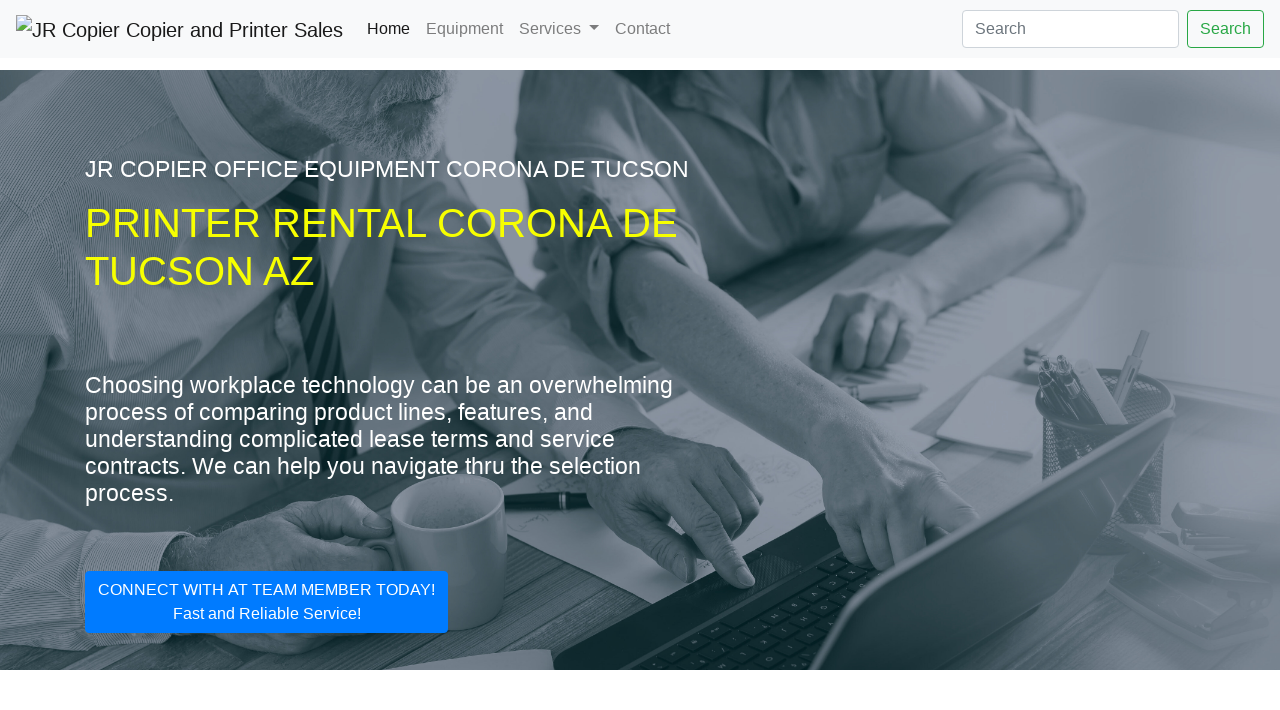

--- FILE ---
content_type: text/html; charset=UTF-8
request_url: https://myofficeequipmentpro.com/arizona/corona-de-tucson/printer-rental.php
body_size: 36886
content:
<!doctype html>
<html data-page-optimizer-init="true" lang="en-US"><!-- InstanceBegin template="/Templates/copier-nation-jr.dwt" codeOutsideHTMLIsLocked="false" -->
<head><meta charset="UTF-8"><meta content="IE=edge" http-equiv="X-UA-Compatible" /><meta name="viewport" content="width=device-width, initial-scale=1.0"><!-- InstanceBeginEditable name="doctitle" -->
	<title>Printer Rental Corona De Tucson AZ | Get Your Quote!</title>
	<meta name="description" content="Printer Rental Corona De Tucson AZ - Leading provider of multifunction printers & copiers. Explore top-quality sales, flexible leasing options, and prompt service. Ensure seamless office operations today."><!-- InstanceEndEditable -->
	<link href="/mympc/css/bootstrap-4.4.1.css" rel="stylesheet" type="text/css" />
	<link href="/mympc/style/main.css" rel="stylesheet" type="text/css" /><!-- InstanceBeginEditable name="head" --><!-- InstanceEndEditable --><script type="application/ld+json">
{
  "@context": "https://schema.org",
  "@type": "WebPage",
  "@id": "https://myofficeequipmentpro.com#webpage",
  "headline": "Copier sales, MFD printer sales, MFD printer lease Corona De Tucson Arizona",
  "url": "https://myofficeequipmentpro.com/arizona/corona-de-tucson/printer-rental.php",
  "description": "Explore top deals on copier and MFD printer sales or lease options. Enhance your office productivity today!",
  "keywords": [
    "Copier sales",
    "MFD printer sales",
    "MFD printer lease",
    "sales",
    "WIDE FORMATS",
    "FORMATS ENGENEERING",
    "PRODUCTION COLOR",
    "COLOR PRINTING",
    "COPIER LEASES",
    "COPIER",
    "LEASE",
    "Photocopier",
    "MFD Printer"
  ],
  "about": [
    {
      "@type": "Thing",
      "name": "document imaging",
      "description": "replicating documents commonly used in business",
      "sameAs": [
        "https://en.wikipedia.org/wiki/Document_imaging",
        "https://www.wikidata.org/wiki/Q379942",
        "https://www.google.com/search?q=document+imaging&kgmid=/m/09cv65",
        "https://en.wikipedia.org/wiki/Photocopier"
      ]
    },
    {
      "@type": "Thing",
      "name": "productivity",
      "description": "average measure of the efficiency of production",
      "sameAs": [
        "https://en.wikipedia.org/wiki/Productivity",
        "https://www.wikidata.org/wiki/Q2111958",
        "https://www.google.com/search?q=productivity&kgmid=/m/026y05",
        "https://en.wikipedia.org/wiki/Multi-function_printer"
      ]
    },
    {
      "@type": "Thing",
      "name": "lease",
      "description": "business contract between two parties, the lessor (owner) and lessee (user), for use of property",
      "sameAs": [
        "https://en.wikipedia.org/wiki/Lease",
        "https://www.wikidata.org/wiki/Q716894",
        "https://www.google.com/search?q=lease&kgmid=/m/03x_d3f"
      ]
    },
    {
      "@type": "Thing",
      "name": "Lexmark",
      "description": "company",
      "sameAs": [
        "https://en.wikipedia.org/wiki/Lexmark",
        "https://www.wikidata.org/wiki/Q1415501",
        "https://www.google.com/search?q=Lexmark&kgmid=/m/03hjd6"
      ]
    },
    {
      "@type": "Thing",
      "name": "all-in-one PC",
      "description": "type of desktop computer where the main components and display are assembled in a single unit",
      "sameAs": [
        "https://en.wikipedia.org/wiki/All-in-one_computer",
        "https://www.wikidata.org/wiki/Q1258213"
      ]
    },
    {
      "@type": "Thing",
      "name": "wide-format printer",
      "description": "accepted to be any computer-controlled printing machines (printers) that support a maximum print roll width greater than ca. 45 cm",
      "sameAs": [
        "https://en.wikipedia.org/wiki/Wide-format_printer",
        "https://www.wikidata.org/wiki/Q1418969",
        "https://www.google.com/search?q=wide-format+printer&kgmid=/m/07ztd_"
      ]
    },
    {
      "@type": "Thing",
      "name": "ink",
      "description": "liquid or paste that contains pigments or dyes",
      "sameAs": [
        "https://en.wikipedia.org/wiki/Ink",
        "https://www.wikidata.org/wiki/Q127418",
        "https://www.google.com/search?q=ink&kgmid=/m/03yhk"
      ]
    },
    {
      "@type": "Thing",
      "name": "plotter",
      "description": "computer output device that draws on or cuts into paper or other materials by moving a pen or knife",
      "sameAs": [
        "https://en.wikipedia.org/wiki/Plotter",
        "https://www.wikidata.org/wiki/Q193255",
        "https://www.google.com/search?q=plotter&kgmid=/m/05rk2"
      ]
    },
    {
      "@type": "Thing",
      "name": "Photocopier",
      "description": "A photocopier (also called copier or copy machine, and formerly Xerox machine, the generic trademark) is a machine that makes copies of documents and other visual images onto paper or plastic film quickly and cheaply."
    },
    {
      "@type": "Thing",
      "name": "Multi-function printer",
      "description": "An MFP (multi-function product/printer/peripheral), multi-functional, all-in-one (AIO), or multi-function device (MFD), is an office machine which incorporates the functionality of multiple devices in one, so as to have a smaller footprint in a home or small business setting (the SOHO market segment), or to provide centralized document management/distribution/production in a large-office setting. A typical MFP may act as a combination of some or all of the following devices: email, fax, photocopier, printer, scanner."
    },
    {
      "@type": "Thing",
      "name": "Sales",
      "description": "Sales are activities related to selling or the number of goods sold in a given targeted time period. The delivery of a service for a cost is also considered a sale. A period during which goods are sold for a reduced price may also be referred to as a 'sale'.",
      "sameAs": ["https://en.wikipedia.org/wiki/Sales"]
    }
  ],
  "mentions": [
    {
      "@type": "Thing",
      "name": "document management system",
      "description": "software that provides an automated way to store, manage and track electronic documents",
      "sameAs": [
        "https://en.wikipedia.org/wiki/Document_management_system",
        "https://www.wikidata.org/wiki/Q831677",
        "https://www.google.com/search?q=document+management+system&kgmid=/m/0jf72"
      ]
    },
    {
      "@type": "Thing",
      "name": "space",
      "description": "a three-dimensional extent within which entities exist and have physical relationships to each other",
      "sameAs": [
        "https://en.wikipedia.org/wiki/Space",
        "https://www.wikidata.org/wiki/Q107",
        "https://www.google.com/search?q=space&kgmid=/m/06wqb"
      ]
    },
    {
      "@type": "Thing",
      "name": "small and medium enterprises",
      "description": "type of business",
      "sameAs": [
        "https://en.wikipedia.org/wiki/Small_and_medium-sized_enterprises",
        "https://www.wikidata.org/wiki/Q622439",
        "https://www.google.com/search?q=small+and+medium+enterprises&kgmid=/m/0272kb"
      ]
    },
    {
      "@type": "Thing",
      "name": "inkjet printing",
      "description": "type of computer printing",
      "sameAs": [
        "https://en.wikipedia.org/wiki/Inkjet_printing",
        "https://www.wikidata.org/wiki/Q95474715",
        "https://www.google.com/search?q=inkjet+printing&kgmid=/m/0dd6m"
      ]
    },
    {
      "@type": "Thing",
      "name": "image scanner",
      "description": "device that optically scans images, printed text, handwriting, or an object, and converts it to a digital image",
      "sameAs": [
        "https://en.wikipedia.org/wiki/Image_scanner",
        "https://www.wikidata.org/wiki/Q82744",
        "https://www.google.com/search?q=image+scanner&kgmid=/m/01v1hk"
      ]
    },
    {
      "@type": "Thing",
      "name": "HP LaserJet",
      "description": "Laser printer produced by Hewlett-Packard",
      "sameAs": [
        "https://en.wikipedia.org/wiki/HP_LaserJet",
        "https://www.wikidata.org/wiki/Q4040290",
        "https://www.google.com/search?q=HP+LaserJet&kgmid=/m/0364pq"
      ]
    },
    {
      "@type": "Thing",
      "name": "cloud computing",
      "description": "form of Internet-based computing, whereby shared resources, software and information are provided to computers and other devices",
      "sameAs": [
        "https://en.wikipedia.org/wiki/Cloud_computing",
        "https://www.wikidata.org/wiki/Q483639",
        "https://www.google.com/search?q=cloud+computing&kgmid=/m/02y_9m3"
      ]
    },
    {
      "@type": "Thing",
      "name": "Wi-Fi",
      "description": "family of wireless network protocols, based on IEEEs 802.11 standards",
      "sameAs": [
        "https://en.wikipedia.org/wiki/Wi-Fi",
        "https://www.wikidata.org/wiki/Q29643",
        "https://www.google.com/search?q=Wi-Fi&kgmid=/m/0h4d9"
      ]
    },
    {
      "@type": "Thing",
      "name": "Canon Inc.",
      "description": "Japanese multinational imaging corporation",
      "sameAs": [
        "https://en.wikipedia.org/wiki/Canon_Inc.",
        "https://www.wikidata.org/wiki/Q62621",
        "https://www.google.com/search?q=Canon+Inc.&kgmid=/m/01bvx1"
      ]
    },
    {
      "@type": "Thing",
      "name": "management",
      "description": "administration of an organization, including activities to set the strategy of an organization and coordinate employees to accomplish its objectives",
      "sameAs": [
        "https://en.wikipedia.org/wiki/Management",
        "https://www.wikidata.org/wiki/Q2920921",
        "https://www.google.com/search?q=management&kgmid=/m/04_tv"
      ]
    },
    {
      "@type": "Thing",
      "name": "dots per inch",
      "description": "unit of measurement",
      "sameAs": [
        "https://en.wikipedia.org/wiki/Dots_per_inch",
        "https://www.wikidata.org/wiki/Q305896",
        "https://www.google.com/search?q=dots+per+inch&kgmid=/m/01tf1w"
      ]
    },
    {
      "@type": "Thing",
      "name": "letter",
      "description": "paper size",
      "sameAs": [
        "https://en.wikipedia.org/wiki/Letter_(paper_size)",
        "https://www.wikidata.org/wiki/Q2638138",
        "https://www.google.com/search?q=letter&kgmid=/m/05q7gv"
      ]
    },
    {
      "@type": "Thing",
      "name": "expert",
      "description": "person with broad and profound competence in a particular field",
      "sameAs": [
        "https://en.wikipedia.org/wiki/Expert",
        "https://www.wikidata.org/wiki/Q381160",
        "https://www.google.com/search?q=expert&kgmid=/m/02pkl"
      ]
    },
    {
      "@type": "Thing",
      "name": "finance",
      "description": "academic discipline studying businesses, financing, investments and protection of economic value",
      "sameAs": [
        "https://en.wikipedia.org/wiki/Finance",
        "https://www.wikidata.org/wiki/Q43015",
        "https://www.google.com/search?q=finance&kgmid=/m/02_7t"
      ]
    },
    {
      "@type": "Thing",
      "name": "printing",
      "description": "process for reproducing text and images using a master form or template",
      "sameAs": [
        "https://en.wikipedia.org/wiki/Printing",
        "https://www.wikidata.org/wiki/Q11034",
        "https://www.google.com/search?q=printing&kgmid=/m/0c5mq"
      ]
    },
    {
      "@type": "Thing",
      "name": "Large Format",
      "description": "imaging format of 9×12 cm/4×5 inches or larger",
      "sameAs": [
        "https://en.wikipedia.org/wiki/Large_format",
        "https://www.wikidata.org/wiki/Q1189460",
        "https://www.google.com/search?q=Large+Format&kgmid=/m/01_msq"
      ]
    },
    {
      "@type": "Thing",
      "name": "machine",
      "description": "tool containing one or more parts that uses energy to perform an intended action"
    },
    {
      "@type": "Thing",
      "name": "Seiko Epson",
      "description": "Japanese electronics company"
    },
    {
      "@type": "Thing",
      "name": "environmentally friendly",
      "description": "goods, services, laws, and rules that either do not harm the environment or do very little harm to it"
    },
    {
      "@type": "Thing",
      "name": "Ethernet",
      "description": "family of wired computer networking technologies commonly used in local area networks (LAN), metropolitan area networks (MAN) and wide area networks (WAN)"
    },
    {
      "@type": "Thing",
      "name": "touchscreen",
      "description": "input/output device usually layered on the top of an electronic visual display"
    },
    {
      "@type": "Thing",
      "name": "computer",
      "description": "general-purpose device for performing arithmetic or logical operations"
    },
    {
      "@type": "Thing",
      "name": "banner",
      "description": "flag or other piece of cloth bearing a symbol, logo, slogan or other message"
    },
    {
      "@type": "Thing",
      "name": "wireless communication",
      "description": "transfer of information or power that does not require the use of physical wires"
    },
    {
      "@type": "Thing",
      "name": "asset",
      "description": "economic resource, from which future economic benefits are expected"
    },
    {
      "@type": "Thing",
      "name": "ownership",
      "description": "legal concept; relationship between a legal person and property conferring exclusive control"
    }
  ]
}
</script><script type="application/ld+json">
{
  "@context": "https://schema.org",
  "@type": "Organization",
  "name": "JR Copier",
  "url": "https://officeequipmentny.com",
  "sameAs": [
    "https://www.facebook.com/JRCopierMN",
    "https://twitter.com/JRCopierMN",
    "https://www.linkedin.com/company/jr-copier-of-minnesota-llc/"
  ]
}
</script><script type="application/ld+json">
	{
	  "@context" : "http://schema.org",
	  "@type" : "Organization",
	  "name" : "JR Copier",
	  "url" : "https://myofficeequipmentpro.com",
	  "sameAs" : [
		"https://www.facebook.com/JRCopierMN",
		"https://twitter.com/JRCopierMN",
		"https://www.linkedin.com/company/jr-copier-of-minnesota-llc/"
	  ]
	}
	</script><script type="application/ld+json">
  {
"@context": "https://schema.org",
"@type": "LocalBusiness",
"url": "https://myofficeequipmentpro.com/arizona/corona-de-tucson/printer-rental.php",
"name": "JR Copier of Minnesota",
"description": "Printer Rental Corona De Tucson AZ - Looking for a new copier or MFD printer? JR Copier has been in the office equipment sales & service business for over 24 years!",
"logo": "https://imagizer.imageshack.com/v2/320x240q70/924/zmHbnS.png",
"image": "https://imagizer.imageshack.com/v2/640x480q70/924/tcmoCn.jpg",
"priceRange": "Get 3 Price Quotes",
"hasMap": "https://www.google.com/maps/place/JR+Copier/@45.0507498,-93.1903442,15z/data=!4m6!3m5!1s0x52b32ecae540001b:0x60d44019898ea420!8m2!3d45.0507498!4d-93.1903442!16s%2Fg%2F11hckl6_pw?entry=ttu",
"email": "info@jrcopiermn.com",
"telephone": "888-331-7417",
"openingHours": "Mon - Fri 8:00AM - 5:00PM",
"sameAs": [
    "https://www.facebook.com/JRCopierMN",
    "https://maps.app.goo.gl/LuJSTM9srFqFL5vk8",
    "https://twitter.com/JRCopierMN",
    "https://www.linkedin.com/company/jr-copier-of-minnesota-llc/"
],
"aggregateRating": {
    "@type": "AggregateRating",
    "ratingValue": "5",
    "ratingCount": "235"
},
"address": {
    "@type": "PostalAddress",
    "addressLocality": "Corona De Tucson",
    "addressRegion": "AZ"
}
}
</script><script type="application/ld+json">
  {
  "@context": "http://schema.org",
  "@type": "Place",
  "name": "Corona De Tucson",
  "address": {
    "@type": "PostalAddress",
    "addressLocality": "Corona De Tucson",
    "addressRegion": "AZ",
    "addressCountry": "USA"
  },
  "geo": {
    "@type": "GeoCoordinates",
    "latitude": 31.9478667,
    "longitude": -110.7898036
  },
  "url": "https://en.wikipedia.org/wiki/Corona_de_Tucson,_Arizona"
}
</script>
	<link href="https://myofficeequipmentpro.com/arizona/corona-de-tucson/printer-rental.php" rel="canonical" />
	<style title="related_links_table" type="text/css">.rlink-links {
        list-style:disc outside;
        width:100%;
        font-size:16pt;
        columns:3;
        -webkit-columns:3;
        -moz-columns:3;
        -o-columns:3;
    }
    .rlink-links li {
        background-color:#FFFFFF;
        margin:0 1px 1px 1px;
        padding:1;
    }
	</style>
	<style type="text/css">/* Table Styles */
        .table-printer {
            width: 100%;
            border-collapse: collapse;
            margin: 20px 0;
            font-family: Arial, sans-serif;
            font-size: 0.9em;
            min-width: 400px;
            box-shadow: 0 0 20px rgba(0, 0, 0, 0.15);
        }

        .table-printer thead tr {
            background-color: #009879;
            color: #ffffff;
            text-align: left;
        }

        .table-printer th,
        .table-printer td {
            padding: 12px 15px;
            border: 1px solid #dddddd;
        }

        .table-printer tbody tr {
            border-bottom: 1px solid #dddddd;
        }

        .table-printer tbody tr:nth-of-type(even) {
            background-color: #f3f3f3;
        }

        .table-printer tbody tr:last-of-type {
            border-bottom: 2px solid #009879;
        }

        .table-printer tbody tr.active-row {
            font-weight: bold;
            color: #009879;
        }
	</style>
	<link href="https://myofficeequipmentpro.com/arizona/corona-de-tucson/printer-rental.php" rel="canonical" />
</head>
<body data-page-optimizer-editable="true" style="padding-top: 70px"><div class="hero-background"><div class="container">
<header>
<nav class="navbar fixed-top navbar-expand-lg navbar-light bg-light"><a class="navbar-brand" href="/index.html"><img alt="JR Copier Copier and Printer Sales" height="41" src="https://imagizer.imageshack.com/v2/320x240q70/924/zmHbnS.png" width="160" /></a><button aria-controls="navbarSupportedContent1" aria-expanded="false" aria-label="Toggle navigation" class="navbar-toggler" data-target="#navbarSupportedContent1" data-toggle="collapse" type="button"><span class="navbar-toggler-icon"></span></button><div class="collapse navbar-collapse" id="navbarSupportedContent1"><ul class="navbar-nav mr-auto"><li class="nav-item active"><a class="nav-link" href="/">Home <span class="sr-only">(current)</span></a></li>
<li class="nav-item"><a class="nav-link" href="/copiers.html">Equipment</a></li>
<li class="nav-item dropdown"><a aria-expanded="false" aria-haspopup="true" class="nav-link dropdown-toggle" data-toggle="dropdown" href="/lease.html" id="navbarDropdown1" role="button">Services </a><div aria-labelledby="navbarDropdown1" class="dropdown-menu"><a class="dropdown-item" href="/lease.html">Copier & Printer Service</a> <a class="dropdown-item" href="/copiers.html">Equipment Rentals</a><div class="dropdown-divider"></div>
<a class="dropdown-item" href="/lease.html">Lease</a></div>
</li>
<li class="nav-item"><a class="nav-link " href="https://myofficeequipmentpro.com/contact.html">Contact</a></li>
</ul>

<form class="form-inline my-2 my-lg-0"><input aria-label="Search" class="form-control mr-sm-2" data-page-optimizer-editable="true" placeholder="Search" type="search" /><button class="btn btn-outline-success my-2 my-sm-0" type="submit">Search</button></form>
</div>
</nav>
</header>
<!-- InstanceBeginEditable name="main-edit" --><main><div class="h1"><p class="head-p">JR COPIER OFFICE EQUIPMENT CORONA DE TUCSON</p>

<h1>PRINTER RENTAL CORONA DE TUCSON AZ</h1>
 
<p class="head-p">Choosing workplace technology can be an overwhelming process of comparing product lines, features, and understanding complicated lease terms and service contracts. We can help you navigate thru the selection process.</p>
</div>
<br />
<br />
<!-- Button trigger modal --><button class="btn btn-primary" data-target="#exampleModalCenter" data-toggle="modal" type="button">CONNECT WITH AT TEAM MEMBER TODAY!<br />
Fast and Reliable Service!</button> <!-- Modal -->
<div aria-hidden="true" aria-labelledby="exampleModalCenterTitle" class="modal fade" id="exampleModalCenter" role="dialog" tabindex="-1"><div class="modal-dialog modal-dialog-centered" role="document"><div class="modal-content"><div class="modal-header">
<h5 class="modal-title" id="exampleModalLongTitle">GET A QUOTE</h5>
<button aria-label="Close" class="close" data-dismiss="modal" type="button"><span aria-hidden="true">×</span></button></div>

<div class="modal-body"><div id="formTargetDiv"></div>
<script src="//efw.360connect.com/widget.js?v=3"></script><script type="text/javascript">
efwCreate({
targetElementId: 'formTargetDiv',
category: 'Commercial Copiers',
campaignId: '0E36A1EB-2F42-46D8-BABF-2297279A1955',
valueProp: true,
redirectUrl: '',
autoResize: true,
skin: '1',
affData1: '',
affData2: '',
affData3: '',
affData4: '',
affData5: ''
});
</script></div>
</div>
</div>
</div>

<section class="grid-h2">
<h1 class="main-content grid-h2 head-start"><br />
PRINTER RENTAL</h1>

<div class="image-grid"><div class="col col-lg float-left-img"><img alt="Corona De Tucson AZ Printer Rental" class="responsive-image img-fluid" height="830" src="/images/brother-b-w-printer.png" width="864" /></div>

<div class="col col-lg float-left-img"><img alt="Printer Rental Corona De Tucson Arizona" class="responsive-image img-fluid" height="830" src="/images/brother-printer.png" width="864" /></div>

<div class="col col-lg float-left-img"><img alt="Printer Rental" class="responsive-image img-fluid" height="790" src="/images/printer-brother.png" width="834" /></div>

<div class="grid-h3">
<h2>What Should I Keep In Mind If I Want To Purchase A Printer?</h2>

<p>When deciding on a printer sales company to partner with, several critical factors come into play. It&#39;s essential to weigh aspects such as cost, performance speed, unique printer capabilities, maintenance needs, and toner replacement. All these elements significantly influence your ultimate choice between one printer sales firm and another.</p>

<h2>What Sort Of Machine Should I Look For?</h2>

<p>Before you even begin looking for printers, it’s important to know what printers are good for you. Printers come in many different shapes and sizes, with a wide variety of features, this will all depend on your business needs.</p>

<p>Some <a dir="ltr" href="https://simple.wikipedia.org/wiki/Laser_printer" lang="en" name="Laser Printer" target="_blank">laser printers </a>can print, in B&W and color. If your business won’t be using color then there is no need to look into printers that have that feature as they will just increase the price without adding any real value to your business. If your business uses a lot of color printing then you should make sure that the copier has a high enough dpi (dots per inch) number.</p>

<p>Before deciding on which machine you should purchase it would help if you knew the answer to these questions:</p>

<ul><li>How many prints do you need on a daily, weekly, or monthly basis?</li>
<li>What laser printer features are important to you?</li>
<li>How much can you afford?</li>
<li>How will laser printer be delivered and installed?</li>
</ul>

<p>If you’re in the market for a new printer or <a dir="ltr" href="https://en.wikipedia.org/wiki/Multi-function_printer" lang="en" name="Multi-Function Printer" target="_blank">multi-function printer</a> or are just curious about the process, be sure to give us a call. We’ll be more than happy to answer any questions and help you find the perfect machine for your business.</p>

<h2>Printer Rental</h2>
<p>When you're considering a copier rental, it's important to understand that you're not just getting a machine, but also a comprehensive service that includes easy operation, must get prompt service, and quick access to replacement parts and supplies. We have a wide selection of top brands at your disposal. Whether you need a Xerox, Kyocera, Ricoh, or HP, you'll find a copier that fits your printing needs. You'll experience top-notch service that aims to minimize your downtime. Replacement parts are readily available, so equipment issues won't stall your productivity.</p>

<table class="table-printer">
	<thead>
		<tr>
			<th>
			<h3>Component/Technology</h3>
			</th>
			<th>
			<h3>Brands</h3>
			</th>
			<th>
			<h3>Features/Specifications</h3>
			</th>
		</tr>
	</thead>
	<tbody>
		<tr>
			<td>Feeder</td>
			<td>Canon</td>
			<td>Energy efficiency</td>
		</tr>
		<tr>
			<td>Scanner bed</td>
			<td>HP (Hewlett-Packard)</td>
			<td>Ergonomics</td>
		</tr>
		<tr>
			<td>Toner cartridge</td>
			<td>Epson</td>
			<td>Noise level</td>
		</tr>
		<tr>
			<td>Drum unit</td>
			<td>Brother</td>
			<td>Maintenance and service</td>
		</tr>
		<tr>
			<td>Fuser unit</td>
			<td>Xerox</td>
			<td>Automatic Document Feeder (ADF)</td>
		</tr>
		<tr>
			<td>Output tray</td>
			<td>Lexmark</td>
			<td>Duplexing feature</td>
		</tr>
		<tr>
			<td>Display panel/Interface</td>
			<td>Ricoh</td>
			<td>Print resolution (DPI)</td>
		</tr>
		<tr>
			<td>Paper tray</td>
			<td>Kyocera</td>
			<td>Color management system</td>
		</tr>
		<tr>
			<td>Duplex unit</td>
			<td>Konica Minolta</td>
			<td>Print server</td>
		</tr>
		<tr>
			<td>Maintenance kit</td>
			<td>Samsung</td>
			<td>Print spooler</td>
		</tr>
		<tr>
			<td>Inkjet technology</td>
			<td></td>
			<td>Copying function</td>
		</tr>
		<tr>
			<td>Laser technology</td>
			<td></td>
			<td>Printing function</td>
		</tr>
		<tr>
			<td>Digital printing technology</td>
			<td></td>
			<td>Scanning function</td>
		</tr>
		<tr>
			<td>Thermal printing technology</td>
			<td></td>
			<td>Faxing capability</td>
		</tr>
		<tr>
			<td>Printer drivers</td>
			<td></td>
			<td>USB connectivity</td>
		</tr>
		<tr>
			<td>Ethernet port</td>
			<td></td>
			<td>Wi-Fi functionality</td>
		</tr>
		<tr>
			<td>Bluetooth connectivity</td>
			<td></td>
			<td></td>
		</tr>
	</tbody>
</table>
</div>

<div>
<center><button class="btn btn-primary" data-target="#exampleModalCenter" data-toggle="modal" type="button">CONNECT WITH A TEAM MEMBER TODAY!</button></center>
</div>
<img alt="copiers and printers most major brands Corona De Tucson Arizona" class="img-fluid responsive-image" height="420" src="/mympc/images/copiers-mn.png" width="700" />
<h2 class="h2-service">Yes! We Service Most Copiers & Printers Major Brands</h2>
<img alt="Printer Rental Corona De Tucson Arizona" class="img-fluid image-grid" height="124" src="/mympc/images/copier &amp; printer_brands.jpg" width="899" />
<h2 class="h2-service">Office Equipment Sales Service And Supplies  For Over 35 Years</h2>

<div class="grid-h3">
<h2 class="grid-h3"></h2>

<h2><span style="color: rgb(40, 51, 89); font-family: &quot;Gill Sans&quot;, &quot;Gill Sans MT&quot;, &quot;Myriad Pro&quot;, &quot;DejaVu Sans Condensed&quot;, Helvetica, Arial, sans-serif; font-size: 20px;">Copiers and muti-function printers, like all equipment, need upkeep. </span><a dir="ltr" href="https://en.wikipedia.org/wiki/Copier_service" lang="en" name="copier/ printer service" style="background-color: rgb(255, 255, 255); font-family: &quot;Gill Sans&quot;, &quot;Gill Sans MT&quot;, &quot;Myriad Pro&quot;, &quot;DejaVu Sans Condensed&quot;, Helvetica, Arial, sans-serif; font-size: 20px;" target="_blank">Regular maintenance</a><span style="color: rgb(40, 51, 89); font-family: &quot;Gill Sans&quot;, &quot;Gill Sans MT&quot;, &quot;Myriad Pro&quot;, &quot;DejaVu Sans Condensed&quot;, Helvetica, Arial, sans-serif; font-size: 20px;">, involving checks and replacements of the vital copier/printer drum life, extends the machine&#39;s life and guarantees optimal output. The toner cartridge is indispensable as the ink reservoir. If issues persist despite a fresh cartridge, it&#39;s prudent to seek repair service from a skilled office equipment technician familiar with various copier/printer parts. We do offer service contracts that include all service and supplies.</span><br />
<br />
Why JR Copier?</h2>

<p>JR Copier is a premier supplier of office equipment solutions. We feature competitive prices on all copiers of the top rated brands that you know and trust. We are dedicated to maintaining an expansive inventory of top-quality models, and consistently delivering exceptional customer service and support.</p>

<p>We offer new and rebuild copiers and printers:</p>

<ul><li>Experienced service engineers.</li>
<li>Knowledgeable sales team.</li>
<li>Years in the industry.</li>
<li>100% performance warranty. (Yes!, 100%)</li>
<li>Lease, buy or rent.</li>
</ul>

<p>If your new machine or its accessories do not operate within the product specifications during the term of your program and cannot be repaired, <span style="color: rgb(40, 51, 89); font-family: &quot;Gill Sans&quot;, &quot;Gill Sans MT&quot;, &quot;Myriad Pro&quot;, &quot;DejaVu Sans Condensed&quot;, Helvetica, Arial, sans-serif; font-size: 20px;"><a dir="ltr" href="https://tmlcopiers.com/" lang="en" name="Office equipment provider" target="_self">JR Copier</a> </span>will replace your machine at no charge with a model of equal or better features.</p>
</div>
</div>

<h2 class="grid-h2">Copiers & Multifunction Printers Lease Rent Sales</h2>

<div class="special">Specials Going Now!</div>

<div><img alt="Printer Rental" class="img-fluid" height="415" src="/mympc/images/xerox-copiers-printers.png" width="430" /></div>

<div class="copier-desc">
<h2>Xerox Altalink C8045</h2>

<p><strong>SHIPPING TIME:</strong> 7-14 BUSINESS DAYS<br />
<strong>LOCAL DELIVERY:</strong>1-2 DAYS<br />
<strong>CONDITION:</strong>USED FULLY REFURBISHED</p>

<table class="xrx-fw-style-free-table">
	<tbody>
		<tr>
			<th>Standard functions</th>
			<td><div>Copy, Email, Print, Scan</div>
			</td>
		</tr>
		<tr>
			<th>Optional functions</th>
			<td><div>Walkup fax, Xerox Integrated RFID Card Reader</div>
			</td>
		</tr>
		<tr>
			<th>Print speed</th>
			<td><div>Color: up to 45 ppm<br />
			Black: up to 45 ppm</div>
			</td>
		</tr>
		<tr>
			<th>Duty cycle</th>
			<td><div>Up to <span dir="ltr">90,000</span> images/month</div>
			</td>
		</tr>
		<tr>
			<th>Maximum print resolution</th>
			<td><div>1200 x 2400 dpi</div>
			</td>
		</tr>
		<tr>
			<th>Sustainability</th>
			<td><div>Xerox<sup>®</sup> AltaLink<sup>®</sup> C8045</div>
			</td>
		</tr>
	</tbody>
</table>
</div>

<div class="bottom"><p>Our print experts can help you choose the best multi-function printer or copier, production printers, desktop printers, and wide-format printers for your company’s specific needs because we are one of the leading independent distributors of office image solutions in the Corona De Tucson, AZ area. With a wide variety of brands available, our print specialists will collaborate with you to determine which cutting-edge solutions best serve your company’s needs.</p>

<h2>We Have New or Used Office Equipment for Your Business.</h2>
</div>

<div>Get a free quote and guaranteed financing . It&#39;s Fast & Easy. JR Copier provides you with over 35 years of experience. Guaranteed approval on all of our office equipment.<br />
 </div>

<h2>Proudly Servicing Corona De Tucson AZ</h2>

<nav>
<ul class='rlink-links'>
<li><a href='/arizona/corona-de-tucson/office-printer-rental.php'>Office Printer Rental</a></li>
<li><a href='/arizona/corona-de-tucson/lease-copier.php'>Lease Copier</a></li>
<li><a href='/arizona/corona-de-tucson/copy-machine-price.php'>Copy Machine Price</a></li>
<li><a href='/arizona/corona-de-tucson/office-printer-lease.php'>Office Printer Lease</a></li>
<li><a href='/arizona/corona-de-tucson/copier-leasing-companies.php'>Copier Leasing Companies</a></li>
<li><a href='/arizona/corona-de-tucson/printer-leasing-company.php'>Printer Leasing Company</a></li>
<li><a href='/arizona/corona-de-tucson/copier-dealer.php'>Copier Dealer</a></li>
<li><a href='/arizona/corona-de-tucson/copiers.php'>Copiers</a></li>
<li><a href='/arizona/corona-de-tucson/mfd-printers.php'>Mfd Printers</a></li>
<li><a href='/arizona/corona-de-tucson/copier-sales.php'>Copier Sales</a></li>
<li><a href='/arizona/corona-de-tucson/copier-rentals.php'>Copier Rentals</a></li>
<li><a href='/arizona/corona-de-tucson/copier-lease.php'>Copier Lease</a></li>
<li><a href='/arizona/corona-de-tucson/copy-machine-leasing.php'>Copy Machine Leasing</a></li>
<li><a href='/arizona/corona-de-tucson/copy-machine-sales.php'>Copy Machine Sales</a></li>
<li><a href='/arizona/corona-de-tucson/copy-machine-rental.php'>Copy Machine Rental</a></li>
<li><a href='/arizona/corona-de-tucson/laser-printer-sales.php'>Laser Printer Sales</a></li>
<li><a href='/arizona/corona-de-tucson/laser-printer-lease.php'>Laser Printer Lease</a></li>
<li><a href='/arizona/corona-de-tucson/laser-printer-rental.php'>Laser Printer Rental</a></li>
<li><a href='/arizona/corona-de-tucson/multifunction-printer-sales.php'>Multifunction Printer Sales</a></li>
<li><a href='/arizona/corona-de-tucson/laser-multifunction-printer.php'>Laser Multifunction Printer</a></li>
<li><a href='/arizona/corona-de-tucson/color-printer.php'>Color Printer</a></li>
<li><a href='/arizona/corona-de-tucson/laser-printer.php'>Laser Printer</a></li>
<li><a href='/arizona/corona-de-tucson/laser-printers.php'>Laser Printers</a></li>
<li><a href='/arizona/corona-de-tucson/copier.php'>Copier</a></li>
<li><a href='/arizona/corona-de-tucson/copy-machine.php'>Copy Machine</a></li>
<li><a href='/arizona/corona-de-tucson/copy-machine-companies.php'>Copy Machine Companies</a></li>
<li><a href='/arizona/corona-de-tucson/copy-machine-lease.php'>Copy Machine Lease</a></li>
<li><a href='/arizona/corona-de-tucson/color-laser-printer.php'>Color Laser Printer</a></li>
<li><a href='/arizona/corona-de-tucson/color-copy-machine.php'>Color Copy Machine</a></li>
<li><a href='/arizona/corona-de-tucson/color-copier.php'>Color Copier</a></li>
<li><a href='/arizona/corona-de-tucson/printer-leasing.php'>Printer Leasing</a></li>
<li><a href='/arizona/corona-de-tucson/printer-lease.php'>Printer Lease</a></li>
<li><a href='/arizona/corona-de-tucson/printer-rental-services.php'>Printer Rental Services</a></li>
</ul>
</nav>

<div style="text-align: center;"><span style="color: rgb(40, 51, 89); font-family: Gotham, &quot;Helvetica Neue&quot;, Helvetica, Arial, sans-serif; text-align: center;"> <br />
<br />
<strong>THINGS TO DO IN CORONA DE TUCSON ARIZONA<br />
<a dir="ltr" href=" " lang="en" name="Corona De Tucson Arizona" target="_blank"><img alt="Corona De Tucson Arizona Printer Rental" src=" " style="width: 400px; height: 300px; border-width: 3px; border-style: solid;" /></a></strong></span></div>
 
<div>Corona de Tucson is a census-designated place in Pima County, Arizona, United States. The population was 5,675 at the 2010 census, an increase of 598% from the 2000 population of 813. ZIP code 85641 is shared by Corona de Tucson and Vail.<br />
<a href="https://en.wikipedia.org/wiki/Corona_de_Tucson,_Arizona" target="_blank">Wikipedia</a> • <a href="https://www.google.com/maps/place/Corona+De+Tucson,+AZ+85641,+USA/@31.9478667,-110.7898036,14z/data=!3m1!4b1!4m5!3m4!1s0x86d689da80c3a10d:0x11179e76d477e852!8m2!3d31.948952!4d-110.7807872" target="_blank">Google map</a></div>
<br />
<!-- Begin Breadcrumbs --><a href="/">Home</a> | <a href="/arizona/index.php">Arizona</a> | <a href="/arizona/corona-de-tucson/index.php">Corona De Tucson</a> | Printer Rental<br />
<br />
<a dir="ltr" href="https://myofficeequipmentpro.com/blogs/" lang="en" name="blogs" target="_blank"><em><strong>BLOGS</strong></em></a><!-- End Breadcrumbs -->
<div class="finance-phone">
<center> 
<center><button class="btn btn-primary" data-target="#exampleModalCenter" data-toggle="modal" type="button">CONNECT WITH A TEAM MEMBER TODAY!<br />
Get quotes from your local dealer.</button></center>
</center>
</div>
</section>
</main> <!-- InstanceEndEditable -->

<footer class="footer"><div class="social"><a href="https://www.facebook.com/JRCopierMN" target="_blank"><img alt="facebook" class="img-fluid social-images" height="50" src="/mympc/images/pngwing.com.png" width="50" /></a><a href="https://twitter.com/JRCopierMN"><img alt="twitter" class="img-fluid social-images" height="50" src="/mympc/images/x.png" width="50" /></a><a href="https://www.linkedin.com/company/jr-copier-of-minnesota-llc/"><img alt="linkedin" class="img-fluid social-images" height="50" src="/mympc/images/linkedin.png" width="50" /></a></div>

<div class="rights" style="min-height: 0px"><a href="/az-sitemap-index.xml" target="_self" title="Sitemap">Sitemap</a> • ©2024 JR COPIER •  888-331-7417</div>
</footer>
</div>
</div>
<script src="/mympc/js/jquery-3.4.1.min.js"></script><script src="/mympc/js/popper.min.js"></script><script src="/mympc/js/bootstrap-4.4.1.js"></script></body>
<!-- InstanceEnd --></html>


--- FILE ---
content_type: text/css
request_url: https://myofficeequipmentpro.com/mympc/style/main.css
body_size: 4994
content:
body {
    background-color: #FFFFFF;
}
.grid-h2 .image-grid div {
}
.img-rental {
    width: 0%;
    margin-left: auto;
    margin-right: auto;
    clear: both;
    padding-left: 0px;
    float: none;
    display: inline-block;
}
.container {
}
body {
    min-height: 55px;
}
.hero-background {
    background-image: url(/mympc/images/copier2.jpeg);
    height: 600px;
    background-position: 0% 0%;
    background-size: cover;
    margin-top: 0px;
}
main {
    min-height: 1000px;
}
.social {
    float: left;
}
.rights {
    float: right;
    margin-top: 28px;
    color: #FFFFFF;
    padding-bottom: 80px;
    min-height: 0px;
}
footer {
    min-height: 90px;
    background-color: #222F3E;
    padding-top: 30px;
    padding-right: 40px;
    padding-bottom: 100px;
    padding-left: 40px;
    height: 67px;
    max-width: 1200px;
    margin-left: auto;
    margin-right: auto;
    margin-top: 33px;
}
.footer-cover {
    background-color: #222F3E;
    width: 1200px;
    margin-left: auto;
    margin-right: auto;
    height: 200px;
    display: block;
}
.social-images {
    margin-right: 29px;
    margin-bottom: 87px;
    margin-top: -10px;
}
.h1 {
    color: #F7FF00;
    font-family: Gotham, "Helvetica Neue", Helvetica, Arial, sans-serif;
    text-transform: uppercase;
    padding-top: 65px;
    max-width: 604px;
}
.header-form {
    display: inline;
    background-color: #FFF600;
    padding-top: 21px;
    padding-right: 21px;
    padding-bottom: 21px;
    padding-left: 21px;
    border-top-style: dashed;
    border-radius: 13px;
    margin-top: -482px;
    float: right;
    margin-right: -471px;
    clear: both;
}
.head-p {
    color: #FFFFFF;
    font-family: Gotham, "Helvetica Neue", Helvetica, Arial, sans-serif;
    font-size: 23px;
    text-transform: none;
    margin-top: 21px;
    clear: both;
    display: block;
}
.form-header {
    background-color: #FFEE00;
    padding-top: 17px;
    padding-right: 17px;
    padding-bottom: 17px;
    padding-left: 17px;
    border-radius: 7px;
    margin-top: -497px;
    float: right;
    clear: right;
}
hr {
    border-style: solid;
    border-color: #FFFFFF;
}
.main-content {
    display: block;
    margin-top: 103px;
    color: #283359;
    font-family: Gotham, "Helvetica Neue", Helvetica, Arial, sans-serif;
    text-shadow: 0px 0px;
}
col-lg {
    width: 33%;
}
.float-left {
    float: left;
}
.image-grid {
}
.col {
    margin-left: 1%;
    margin-right: 1%;
    margin-top: 1%;
    margin-bottom: 1%;
}
.responsive-image {
	width: 107%;
	display: block;
}
.col-lg {
    width: 31%;
}
.float-left-img {
    float: left;
}
.img-copiers {
    margin-right: auto;
    margin-left: auto;
    display: block;
    max-width: 800px;
    padding-top: 34px;
    padding-bottom: 30px;
}
.grid-h2 {
    margin-top: 48px;
    padding-bottom: 21px;
    font-family: Gotham, "Helvetica Neue", Helvetica, Arial, sans-serif;
    color: #283359;
}
.h2-service {
    font-family: Gotham, "Helvetica Neue", Helvetica, Arial, sans-serif;
    text-align: center;
    color: #222F3E;
    padding-bottom: 29px;
    background-color: #FBFF00;
    margin-top: 4px;
    padding-top: 29px;
    font-size: 24px;
}
.grid-h2 .image-grid img {
    border-radius: 18px;
    margin-left: auto;
    margin-right: auto;
    display: block;
    padding-top: 25px;
    padding-bottom: 25px;
}
.no-spam {
    font-size: 13px;
}
.grid-h3 {
    margin-top: 39px;
    font-family: "Gill Sans", "Gill Sans MT", "Myriad Pro", "DejaVu Sans Condensed", Helvetica, Arial, sans-serif;
    font-size: 20px;
    font-weight: 400;
}
.head-start {
    padding-top: 46px;
    font-family: Gotham, "Helvetica Neue", Helvetica, Arial, sans-serif;
}
.copier-desc {
    float: right;
    margin-top: -341px;
}
.special {
    color: #FF6900;
    text-align: left;
    font-family: Gotham, "Helvetica Neue", Helvetica, Arial, sans-serif;
    font-style: italic;
}
.bottom {
    margin-top: 36px;
    font-family: Gotham, "Helvetica Neue", Helvetica, Arial, sans-serif;
}
.new-aside {
	margin-top: -460px;
}
.new-head {
	margin-top: 134px;
	font-family: Gotham, "Helvetica Neue", Helvetica, Arial, sans-serif;
}
.copier-special {
    padding-left: 0px;
    clear: both;
    max-width: 600px;
    margin-left: auto;
    margin-right: auto;
}

@media (max-width:768px){
.hero-background {
    height: 356px;
}
.mobile-form {
    display: none;
}
h1 {
    font-size: 23px;
}
.head-p {
    font-size: 15px;
}
.copier-desc {
    display: none;
}
}

@media (max-device-width:575px){
.hero-background {
    height: 440px;
}
}
.header-h1 {
}
.btn-warning {
    color: #FFFFFF;
    margin-left: auto;
    margin-right: auto;
    display: block;
    font-family: Gotham, "Helvetica Neue", Helvetica, Arial, sans-serif;
    text-transform: uppercase;
}
.mobile {
}
.mobile-form {
}

@media (max-device-width:992px){
.mobile-form {
    display: none;
}
h1 {
    font-size: 0px;
}
}
.float {
}
.btn-warning {
  color: #212529;
  background-color: #ffc107;
  border-color: #ffc107;
}
